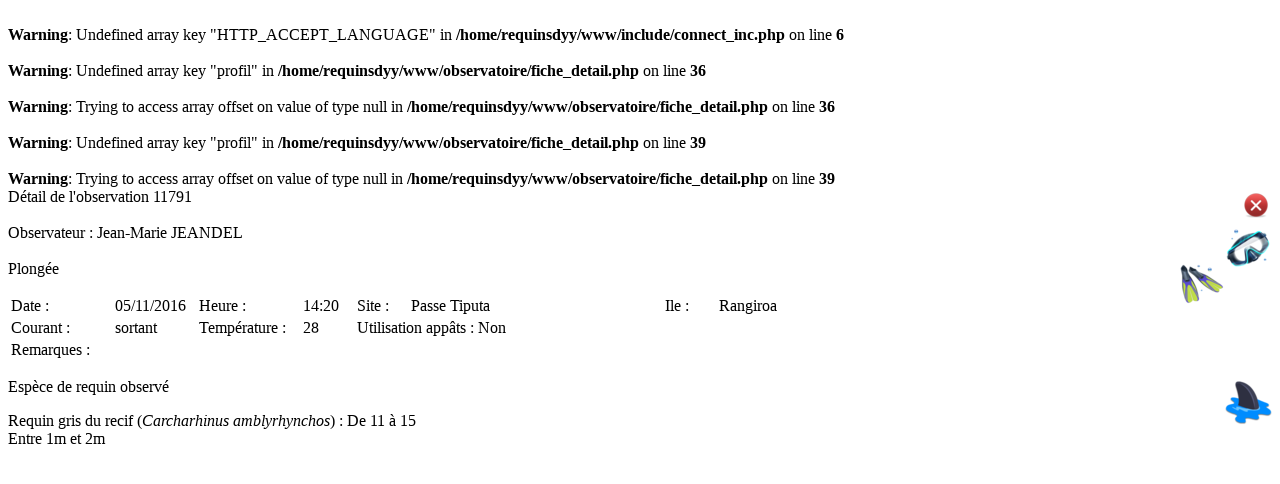

--- FILE ---
content_type: text/html; charset=UTF-8
request_url: http://www.requinsdepolynesie.com/observatoire/fiche_detail.php?id_fiche=11791
body_size: 2023
content:
<br />
<b>Warning</b>:  Undefined array key "HTTP_ACCEPT_LANGUAGE" in <b>/home/requinsdyy/www/include/connect_inc.php</b> on line <b>6</b><br />
<br />
<b>Warning</b>:  Undefined array key "profil" in <b>/home/requinsdyy/www/observatoire/fiche_detail.php</b> on line <b>36</b><br />
<br />
<b>Warning</b>:  Trying to access array offset on value of type null in <b>/home/requinsdyy/www/observatoire/fiche_detail.php</b> on line <b>36</b><br />
<br />
<b>Warning</b>:  Undefined array key "profil" in <b>/home/requinsdyy/www/observatoire/fiche_detail.php</b> on line <b>39</b><br />
<br />
<b>Warning</b>:  Trying to access array offset on value of type null in <b>/home/requinsdyy/www/observatoire/fiche_detail.php</b> on line <b>39</b><br />
<!DOCTYPE HTML PUBLIC "-//W3C//DTD XHTML 1.0 Transitional//EN" "http://www.w3.org/TR/xhtml1/DTD/xhtml1-transitional.dtd">
<html xmlns="http://www.w3.org/1999/xhtml"><head>
<meta http-equiv="content-type" content="text/html; charset=UTF-8">
<meta http-equiv="Content-Type" content="text/html; charset=ISO-8859-1">
<meta http-equiv="Content-Language" content="">
<meta http-equiv="expires" content="0">
<meta http-equiv=" pragma" content="no-cache">

  <script src="/jquery/jquery-1.5.1.js"></script>
	<script src="/jquery/zoomi.js"></script>

  <script>
  // <!-- Examples of dynamically calling zoomi -->
  $(function(){
       $('#zoomme img').zoom1().click(function(){
        $(this).zoom2().fadeIn().click(function(){
          $(this).hide(); return false; })
        .end().parent().addClass('red'); return false; });

      $('.bw img')
      .zoom1().mouseover(function(){ $(this).zoom2().fadeIn(); })
      .zoom2().mouseout(function(){ $(this).fadeOut(1600); });
  });
  </script>

<!--<meta name="verify-v1" content="BkypTxVhF8Ah/ToNPtWMxXYi889NJcTudR8e9xcH2eM=">
<meta name="keywords" content="Air Tahiti Nui, Tahiti, Bora Bora, Voyage, Croisieres, Moorea, vacances, honeymoons, specials, diving, packages, cruises, Air Tahiti Nui, air tahitinui, air tahiti nui, compagnie aérienne, transport aérien, Tahiti, Bora Bora, Moorea, Romantique, voyages de noces, lune de miel, vacances, croisières, Huahine, Raiatea, Tahaa, Rangiroa, Manihi, Tikehau, Fakarava, Nuku Hiva, Hiva Oa, Marquises, bungalow sur piloti, Polynésie, Polynésie française, plongée, Paradis, offres spéciales, packages, Papeete, Pacifique Sud, South Pacific, voyages, trip, tahitinonstop, tahiti non stop, voyage à tahiti, vacances à Tahiti, Croisière à Tahiti, lune de miel à Tahiti, randonnée à Tahiti, partir à Tahiti, billet avion, paris tahiti, tahiti paris, new york tahiti, tahiti new york, sydney tahiti, tahiti sydney, los angeles tahiti, lax tahiti, tahiti los angeles, japon tahiti, tahiti japon, sydney new york, new york sydney, lax paris, los angeles paris, paris los angeles">
<meta name="description" content="Air Tahiti Nui les documents nécessaires avant le départ">
-->
</head>

<body>
<div class="surveyname"><span style="float:left;">Détail de l'observation 11791</span>&nbsp;<span style="float:right;vertical-align:top;"><input type="image" src="/images/tick_ko.png" class="jqmdX jqmClose" /></span></div>
<br>
<div class="survey-question">Observateur : Jean-Marie  JEANDEL<span style="float:right;vertical-align:top;"><img style="vertical-align:top" src="/images/Mask.png"/></span></div><br>
<div class="survey-question">Plongée<span style="float:right;vertical-align:top;"><img style="vertical-align:top" src="/images/Fins.png"/></span></div><p>
<table>
  <tr>
      <td width="50px">Date :</td>
      <td width="80px">05/11/2016</td>
      <td width="50px">Heure :</td>
      <td width="50px">14:20</td>
      <td width="50px">Site :</td>
      <td width="250px">Passe Tiputa </td>
      <td width="50px">Ile :</td>
      <td width="150px">Rangiroa</td>
  </tr>
  <tr>
      <td width="80px">Courant :</td>
      <td width="50px">sortant</td>
      <td width="100px">Température :</td>
      <td width="50px">28</td>
      <td colspan=4 width="450px">Utilisation appâts : Non</td>
  </tr>
  <tr>
      <td width="100px" valign="top">Remarques : </td>
      <td colspan=7 width="630px"></td>
  </tr>
</table>
<p>
<div class="survey-question">Espèce de requin observé<span style="float:right;vertical-align:top;"><img style="vertical-align:middle" src="/images/Shark.png"/></span></div><p>
Requin gris du recif (<i>Carcharhinus amblyrhynchos</i>) : De 11 &agrave; 15<BR>Entre 1m et 2m<BR><BR><script type="text/javascript">

  var _gaq = _gaq || [];
  _gaq.push(['_setAccount', 'UA-24356596-1']);
  _gaq.push(['_trackPageview']);

  (function() {
    var ga = document.createElement('script'); ga.type = 'text/javascript'; ga.async = true;
    ga.src = ('https:' == document.location.protocol ? 'https://ssl' : 'http://www') + '.google-analytics.com/ga.js';
    var s = document.getElementsByTagName('script')[0]; s.parentNode.insertBefore(ga, s);
  })();

</script>
</body></html>
